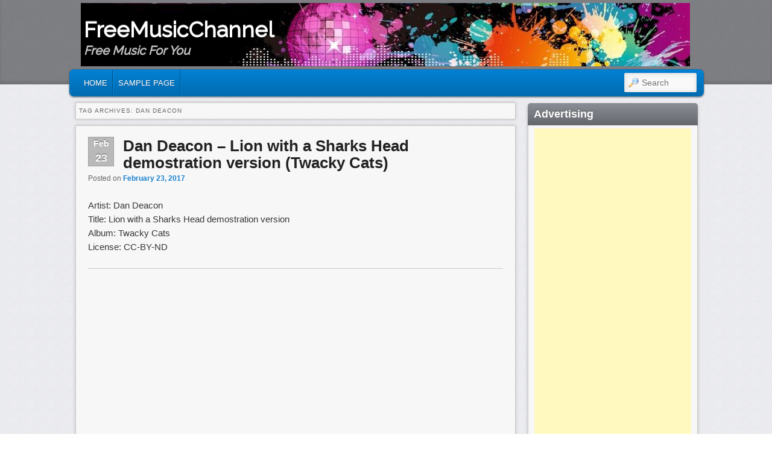

--- FILE ---
content_type: text/html; charset=UTF-8
request_url: http://www.freemusicchannel.de/tag/dan-deacon/
body_size: 8984
content:
<!DOCTYPE html>
<!--[if IE 6]> <html id="ie6" class="no-js" lang="en-US" prefix="og: http://ogp.me/ns#"> <![endif]-->
<!--[if IE 7]> <html id="ie7" class="no-js" lang="en-US" prefix="og: http://ogp.me/ns#"> <![endif]-->
<!--[if IE 8]> <html id="ie8" class="no-js" lang="en-US" prefix="og: http://ogp.me/ns#"> <![endif]-->
<!--[if !(IE 6) | !(IE 7) | !(IE 8)  ]><!-->
<html class="no-js" lang="en-US" prefix="og: http://ogp.me/ns#">
<!--<![endif]-->
<head>
<meta charset="UTF-8" />
<meta name="viewport" content="width=device-width, initial-scale=1.0">
<title>Dan Deacon Archives - FreeMusicChannelFreeMusicChannel </title>
<link rel="profile" href="http://gmpg.org/xfn/11" />
<link rel="stylesheet" type="text/css" media="all" href="http://www.freemusicchannel.de/wp-content/themes/admired.1.2.1/admired/style.css" />
<link rel="pingback" href="http://www.freemusicchannel.de/xmlrpc.php" />

<!-- This site is optimized with the Yoast SEO plugin v3.1 - https://yoast.com/wordpress/plugins/seo/ -->
<link rel="canonical" href="http://www.freemusicchannel.de/tag/dan-deacon/" />
<meta property="og:locale" content="en_US" />
<meta property="og:type" content="object" />
<meta property="og:title" content="Dan Deacon Archives - FreeMusicChannel" />
<meta property="og:url" content="http://www.freemusicchannel.de/tag/dan-deacon/" />
<meta property="og:site_name" content="FreeMusicChannel" />
<meta name="twitter:card" content="summary" />
<meta name="twitter:title" content="Dan Deacon Archives - FreeMusicChannel" />
<meta name="twitter:site" content="@FreeMusicCh" />
<!-- / Yoast SEO plugin. -->

<link rel="alternate" type="application/rss+xml" title="FreeMusicChannel &raquo; Feed" href="http://www.freemusicchannel.de/feed/" />
<link rel="alternate" type="application/rss+xml" title="FreeMusicChannel &raquo; Comments Feed" href="http://www.freemusicchannel.de/comments/feed/" />
<link rel="alternate" type="application/rss+xml" title="FreeMusicChannel &raquo; Dan Deacon Tag Feed" href="http://www.freemusicchannel.de/tag/dan-deacon/feed/" />
		<script type="text/javascript">
			window._wpemojiSettings = {"baseUrl":"https:\/\/s.w.org\/images\/core\/emoji\/72x72\/","ext":".png","source":{"concatemoji":"http:\/\/www.freemusicchannel.de\/wp-includes\/js\/wp-emoji-release.min.js?ver=4.4.34"}};
			!function(e,n,t){var a;function i(e){var t=n.createElement("canvas"),a=t.getContext&&t.getContext("2d"),i=String.fromCharCode;return!(!a||!a.fillText)&&(a.textBaseline="top",a.font="600 32px Arial","flag"===e?(a.fillText(i(55356,56806,55356,56826),0,0),3e3<t.toDataURL().length):"diversity"===e?(a.fillText(i(55356,57221),0,0),t=a.getImageData(16,16,1,1).data,a.fillText(i(55356,57221,55356,57343),0,0),(t=a.getImageData(16,16,1,1).data)[0],t[1],t[2],t[3],!0):("simple"===e?a.fillText(i(55357,56835),0,0):a.fillText(i(55356,57135),0,0),0!==a.getImageData(16,16,1,1).data[0]))}function o(e){var t=n.createElement("script");t.src=e,t.type="text/javascript",n.getElementsByTagName("head")[0].appendChild(t)}t.supports={simple:i("simple"),flag:i("flag"),unicode8:i("unicode8"),diversity:i("diversity")},t.DOMReady=!1,t.readyCallback=function(){t.DOMReady=!0},t.supports.simple&&t.supports.flag&&t.supports.unicode8&&t.supports.diversity||(a=function(){t.readyCallback()},n.addEventListener?(n.addEventListener("DOMContentLoaded",a,!1),e.addEventListener("load",a,!1)):(e.attachEvent("onload",a),n.attachEvent("onreadystatechange",function(){"complete"===n.readyState&&t.readyCallback()})),(a=t.source||{}).concatemoji?o(a.concatemoji):a.wpemoji&&a.twemoji&&(o(a.twemoji),o(a.wpemoji)))}(window,document,window._wpemojiSettings);
		</script>
		<style type="text/css">
img.wp-smiley,
img.emoji {
	display: inline !important;
	border: none !important;
	box-shadow: none !important;
	height: 1em !important;
	width: 1em !important;
	margin: 0 .07em !important;
	vertical-align: -0.1em !important;
	background: none !important;
	padding: 0 !important;
}
</style>
<link rel='stylesheet' id='wp-postratings-css'  href='http://www.freemusicchannel.de/wp-content/plugins/wp-postratings/css/postratings-css.css?ver=1.84' type='text/css' media='all' />
<link rel='stylesheet' id='jetpack_css-css'  href='http://www.freemusicchannel.de/wp-content/plugins/jetpack/css/jetpack.css?ver=3.9.10' type='text/css' media='all' />
<script type='text/javascript' src='http://www.freemusicchannel.de/wp-includes/js/jquery/jquery.js?ver=1.11.3'></script>
<script type='text/javascript' src='http://www.freemusicchannel.de/wp-includes/js/jquery/jquery-migrate.min.js?ver=1.2.1'></script>
<script type='text/javascript' src='http://www.freemusicchannel.de/wp-content/themes/admired.1.2.1/admired/js/modernizr-2.0.6.js?ver=2.0.6'></script>
<script type='text/javascript' src='http://www.freemusicchannel.de/wp-content/themes/admired.1.2.1/admired/js/superfish/hoverIntent.js?ver=4.4.34'></script>
<script type='text/javascript' src='http://www.freemusicchannel.de/wp-content/themes/admired.1.2.1/admired/js/superfish/superfish.js?ver=4.4.34'></script>
<link rel='https://api.w.org/' href='http://www.freemusicchannel.de/wp-json/' />
<link rel="EditURI" type="application/rsd+xml" title="RSD" href="http://www.freemusicchannel.de/xmlrpc.php?rsd" />
<link rel="wlwmanifest" type="application/wlwmanifest+xml" href="http://www.freemusicchannel.de/wp-includes/wlwmanifest.xml" /> 
<meta name="generator" content="WordPress 4.4.34" />

<link rel='dns-prefetch' href='//i0.wp.com'>
<link rel='dns-prefetch' href='//i1.wp.com'>
<link rel='dns-prefetch' href='//i2.wp.com'>
<style type='text/css'>img#wpstats{display:none}</style>	<link href='http://fonts.googleapis.com/css?family=Raleway' rel='stylesheet' type='text/css'>
		
<style type="text/css">
body, input, textarea, .page-title span, .pingback a.url { font-family: Arial, sans-serif;}
#site-title, #site-description { font-family: Raleway;}
#header-logo{ background: url(http://www.freemusicchannel.de/wp-content/uploads/2015-09-20-20_10_12-10687241_670298363088991_2519116304041839394_o.jpg-Windows-Bild-und-Faxanzeig.jpg) no-repeat;}
#nav-menu .menu-header,#nav-menu2 .menu-header, div.menu {font-weight: normal;}
.sf-menu a.sf-with-ul { padding-right: 2.25em;} 
#nav-menu2 a{ line-height: 33px;} 
#site-title a { color: #ffffff;}
</style><!-- end of style section -->

<script>
	jQuery(function(){jQuery('ul.sf-menu').superfish({animation: {opacity:'show',height:'show'}, speed: 300});});
	</script>

<!-- End of Theme options -->
		<style type="text/css">.recentcomments a{display:inline !important;padding:0 !important;margin:0 !important;}</style>
		</head>

<body class="archive tag tag-dan-deacon tag-813 two-column right-sidebar single-author">
	<div id="head-wrapper">
				<header id="branding" role="banner">
			<div id="header-group" class="clearfix">
				<div id="header-logo">
										<hgroup>
						<h1 id="site-title"><span><a href="http://www.freemusicchannel.de/" title="FreeMusicChannel" rel="home">FreeMusicChannel</a></span></h1>
						<h2 id="site-description">Free Music For You</h2>
					</hgroup>
									</div>
			</div>
		</header><!-- #branding -->
	</div><!-- #head-wrapper -->
<div id="page" class="hfeed">
		<div id="nav-bottom-menu">
		<div id="nav-bottom-wrap">
			<nav id="nav-menu2" role="navigation">
				<h3 class="assistive-text">Main menu</h3>
								<div class="skip-link"><a class="assistive-text" href="#content" title="Skip to primary content">Skip to primary content</a></div>
				<div class="skip-link"><a class="assistive-text" href="#secondary" title="Skip to secondary content">Skip to secondary content</a></div>
								<div class="menu"><ul class="sf-menu"><li ><a href="http://www.freemusicchannel.de/">Home</a></li><li class="page_item page-item-2"><a href="http://www.freemusicchannel.de/sample-page/">Sample Page</a></li></ul></div>
							<form method="get" id="searchform" action="http://www.freemusicchannel.de/">
		<label for="s" class="assistive-text">Search</label>
		<input type="text" class="field" name="s" id="s" placeholder="Search" />
		<input type="submit" class="submit" name="submit" id="searchsubmit" value="Search" />
	</form>
			</nav><!-- #nav-menu2 -->
		</div>
	</div>	<div id="main">
		<section id="primary">
			<div id="content" role="main">

			
				<header class="page-header">
					<h1 class="page-title">Tag Archives: <span>Dan Deacon</span></h1>

									</header>

				
								
					
	<article id="post-2187" class="post-2187 post type-post status-publish format-standard has-post-thumbnail hentry category-electronic tag-dan-deacon tag-electronic tag-lion-with-a-sharks-head-demostration-version tag-twacky-cats">
		<header class="entry-header">
							<div class="calendar">
					<span class="month">Feb</span>
					<span class="day">23</span>
				</div><!-- calendar -->			<h1 class="entry-title"><a href="http://www.freemusicchannel.de/2017/02/23/dan-deacon-lion-sharks-head-demostration-version-twacky-cats/" title="Permalink to Dan Deacon &#8211; Lion with a Sharks Head demostration version (Twacky Cats)" rel="bookmark">Dan Deacon &#8211; Lion with a Sharks Head demostration version (Twacky Cats)</a></h1>
			
						<div class="entry-meta">
				<span class="sep">Posted on </span><a href="http://www.freemusicchannel.de/2017/02/23/dan-deacon-lion-sharks-head-demostration-version-twacky-cats/" title="1:38 pm" rel="bookmark"><time class="entry-date" datetime="2017-02-23T13:38:38+00:00" pubdate>February 23, 2017</time></a><span class="by-author"> <span class="sep"> by </span> <span class="author vcard"><a class="url fn n" href="http://www.freemusicchannel.de/author/ahmedjisun/" title="View all posts by Ahmed Jisun Hossain" rel="author">Ahmed Jisun Hossain</a></span></span>			</div><!-- .entry-meta -->
			
		</header><!-- .entry-header -->

				<div class="entry-content">
			<p>Artist: Dan Deacon<br />
Title: Lion with a Sharks Head demostration version<br />
Album: Twacky Cats<br />
License: CC-BY-ND</p>
<hr />
<p><span class="embed-youtube" style="text-align:center; display: block;"><iframe class='youtube-player' type='text/html' width='688' height='417' src='http://www.youtube.com/embed/hjzRB5fHueY?version=3&#038;rel=1&#038;fs=1&#038;autohide=2&#038;showsearch=0&#038;showinfo=1&#038;iv_load_policy=1&#038;wmode=transparent' allowfullscreen='true' style='border:0;'></iframe></span></p>
<p style="text-align: center;"><a href="http://convert2mp3.net/share.php?url=https://www.youtube.com/watch?v=hjzRB5fHueY" target="_blank">Download this song as mp3 audio file or mp4 video file</a></p>
<p style="text-align: center;"><span id="post-ratings-2187" class="post-ratings" data-nonce="19671a8fdd"><img id="rating_2187_1" src="http://i1.wp.com/www.freemusicchannel.de/wp-content/plugins/wp-postratings/images/stars/rating_on.gif?w=688" alt="1 Star" title="1 Star" onmouseover="current_rating(2187, 1, '1 Star');" onmouseout="ratings_off(5, 0, 0);" onclick="rate_post();" onkeypress="rate_post();" style="cursor: pointer; border: 0px;" data-recalc-dims="1" /><img id="rating_2187_2" src="http://i1.wp.com/www.freemusicchannel.de/wp-content/plugins/wp-postratings/images/stars/rating_on.gif?w=688" alt="2 Stars" title="2 Stars" onmouseover="current_rating(2187, 2, '2 Stars');" onmouseout="ratings_off(5, 0, 0);" onclick="rate_post();" onkeypress="rate_post();" style="cursor: pointer; border: 0px;" data-recalc-dims="1" /><img id="rating_2187_3" src="http://i1.wp.com/www.freemusicchannel.de/wp-content/plugins/wp-postratings/images/stars/rating_on.gif?w=688" alt="3 Stars" title="3 Stars" onmouseover="current_rating(2187, 3, '3 Stars');" onmouseout="ratings_off(5, 0, 0);" onclick="rate_post();" onkeypress="rate_post();" style="cursor: pointer; border: 0px;" data-recalc-dims="1" /><img id="rating_2187_4" src="http://i1.wp.com/www.freemusicchannel.de/wp-content/plugins/wp-postratings/images/stars/rating_on.gif?w=688" alt="4 Stars" title="4 Stars" onmouseover="current_rating(2187, 4, '4 Stars');" onmouseout="ratings_off(5, 0, 0);" onclick="rate_post();" onkeypress="rate_post();" style="cursor: pointer; border: 0px;" data-recalc-dims="1" /><img id="rating_2187_5" src="http://i1.wp.com/www.freemusicchannel.de/wp-content/plugins/wp-postratings/images/stars/rating_on.gif?w=688" alt="5 Stars" title="5 Stars" onmouseover="current_rating(2187, 5, '5 Stars');" onmouseout="ratings_off(5, 0, 0);" onclick="rate_post();" onkeypress="rate_post();" style="cursor: pointer; border: 0px;" data-recalc-dims="1" /> (<strong>1</strong> votes, average: <strong>5.00</strong> out of 5)<br /><span class="post-ratings-text" id="ratings_2187_text"></span></span><span id="post-ratings-2187-loading" class="post-ratings-loading">
            <img src="http://i0.wp.com/www.freemusicchannel.de/wp-content/plugins/wp-postratings/images/loading.gif?resize=16%2C16" class="post-ratings-image" data-recalc-dims="1" />Loading...</span></p>
<!--Ad Injection:bottom--><script async src="//pagead2.googlesyndication.com/pagead/js/adsbygoogle.js"></script>
<!-- FreeMusic -->
<ins class="adsbygoogle"
     style="display:block"
     data-ad-client="ca-pub-1391895618211441"
     data-ad-slot="5112318010"
     data-ad-format="auto"></ins>
<script>
(adsbygoogle = window.adsbygoogle || []).push({});
</script>					</div><!-- .entry-content -->
				<div style="clear:both;"></div>
		<footer class="entry-meta" style="clear:both;">
												<span class="cat-links">
				<span class="entry-utility-prep entry-utility-prep-cat-links">Posted in</span> <a href="http://www.freemusicchannel.de/category/electronic/" rel="category tag">Electronic</a>			</span>
									<span class="sep"> | </span>
							<span class="tag-links">
				<span class="entry-utility-prep entry-utility-prep-tag-links">Tagged</span> <a href="http://www.freemusicchannel.de/tag/dan-deacon/" rel="tag">Dan Deacon</a>, <a href="http://www.freemusicchannel.de/tag/electronic/" rel="tag">Electronic</a>, <a href="http://www.freemusicchannel.de/tag/lion-with-a-sharks-head-demostration-version/" rel="tag">Lion with a Sharks Head demostration version</a>, <a href="http://www.freemusicchannel.de/tag/twacky-cats/" rel="tag">Twacky Cats</a>			</span>
						
									<span class="sep"> | </span>
						<span class="comments-link"><a href="http://www.freemusicchannel.de/2017/02/23/dan-deacon-lion-sharks-head-demostration-version-twacky-cats/#respond"><span class="leave-reply">Leave a reply</span></a></span>
			
					</footer><!-- #entry-meta -->
	</article><!-- #post-2187 -->

				
					
	<article id="post-2183" class="post-2183 post type-post status-publish format-standard has-post-thumbnail hentry category-electronic tag-arms-saloon tag-dan-deacon tag-electronic tag-twacky-cats">
		<header class="entry-header">
							<div class="calendar">
					<span class="month">Feb</span>
					<span class="day">23</span>
				</div><!-- calendar -->			<h1 class="entry-title"><a href="http://www.freemusicchannel.de/2017/02/23/dan-deacon-arms-saloon-twacky-cats/" title="Permalink to Dan Deacon &#8211; Arms Saloon (Twacky Cats)" rel="bookmark">Dan Deacon &#8211; Arms Saloon (Twacky Cats)</a></h1>
			
						<div class="entry-meta">
				<span class="sep">Posted on </span><a href="http://www.freemusicchannel.de/2017/02/23/dan-deacon-arms-saloon-twacky-cats/" title="1:23 pm" rel="bookmark"><time class="entry-date" datetime="2017-02-23T13:23:13+00:00" pubdate>February 23, 2017</time></a><span class="by-author"> <span class="sep"> by </span> <span class="author vcard"><a class="url fn n" href="http://www.freemusicchannel.de/author/ahmedjisun/" title="View all posts by Ahmed Jisun Hossain" rel="author">Ahmed Jisun Hossain</a></span></span>			</div><!-- .entry-meta -->
			
		</header><!-- .entry-header -->

				<div class="entry-content">
			<p>Artist: Dan Deacon<br />
Title: Arms Saloon<br />
Album: Twacky Cats<br />
License: CC-BY-ND</p>
<hr />
<p><span class="embed-youtube" style="text-align:center; display: block;"><iframe class='youtube-player' type='text/html' width='688' height='417' src='http://www.youtube.com/embed/Aw0BV3uy-lw?version=3&#038;rel=1&#038;fs=1&#038;autohide=2&#038;showsearch=0&#038;showinfo=1&#038;iv_load_policy=1&#038;wmode=transparent' allowfullscreen='true' style='border:0;'></iframe></span></p>
<p style="text-align: center;"><a href="http://convert2mp3.net/share.php?url=https://www.youtube.com/watch?v=Aw0BV3uy-lw" target="_blank">Download this song as mp3 audio file or mp4 video file</a></p>
<p style="text-align: center;"><span id="post-ratings-2183" class="post-ratings" data-nonce="6b57c00bfe"><img id="rating_2183_1" src="http://i1.wp.com/www.freemusicchannel.de/wp-content/plugins/wp-postratings/images/stars/rating_on.gif?w=688" alt="1 Star" title="1 Star" onmouseover="current_rating(2183, 1, '1 Star');" onmouseout="ratings_off(5, 0, 0);" onclick="rate_post();" onkeypress="rate_post();" style="cursor: pointer; border: 0px;" data-recalc-dims="1" /><img id="rating_2183_2" src="http://i1.wp.com/www.freemusicchannel.de/wp-content/plugins/wp-postratings/images/stars/rating_on.gif?w=688" alt="2 Stars" title="2 Stars" onmouseover="current_rating(2183, 2, '2 Stars');" onmouseout="ratings_off(5, 0, 0);" onclick="rate_post();" onkeypress="rate_post();" style="cursor: pointer; border: 0px;" data-recalc-dims="1" /><img id="rating_2183_3" src="http://i1.wp.com/www.freemusicchannel.de/wp-content/plugins/wp-postratings/images/stars/rating_on.gif?w=688" alt="3 Stars" title="3 Stars" onmouseover="current_rating(2183, 3, '3 Stars');" onmouseout="ratings_off(5, 0, 0);" onclick="rate_post();" onkeypress="rate_post();" style="cursor: pointer; border: 0px;" data-recalc-dims="1" /><img id="rating_2183_4" src="http://i1.wp.com/www.freemusicchannel.de/wp-content/plugins/wp-postratings/images/stars/rating_on.gif?w=688" alt="4 Stars" title="4 Stars" onmouseover="current_rating(2183, 4, '4 Stars');" onmouseout="ratings_off(5, 0, 0);" onclick="rate_post();" onkeypress="rate_post();" style="cursor: pointer; border: 0px;" data-recalc-dims="1" /><img id="rating_2183_5" src="http://i1.wp.com/www.freemusicchannel.de/wp-content/plugins/wp-postratings/images/stars/rating_on.gif?w=688" alt="5 Stars" title="5 Stars" onmouseover="current_rating(2183, 5, '5 Stars');" onmouseout="ratings_off(5, 0, 0);" onclick="rate_post();" onkeypress="rate_post();" style="cursor: pointer; border: 0px;" data-recalc-dims="1" /> (<strong>1</strong> votes, average: <strong>5.00</strong> out of 5)<br /><span class="post-ratings-text" id="ratings_2183_text"></span></span><span id="post-ratings-2183-loading" class="post-ratings-loading">
            <img src="http://i0.wp.com/www.freemusicchannel.de/wp-content/plugins/wp-postratings/images/loading.gif?resize=16%2C16" class="post-ratings-image" data-recalc-dims="1" />Loading...</span></p>
					</div><!-- .entry-content -->
				<div style="clear:both;"></div>
		<footer class="entry-meta" style="clear:both;">
												<span class="cat-links">
				<span class="entry-utility-prep entry-utility-prep-cat-links">Posted in</span> <a href="http://www.freemusicchannel.de/category/electronic/" rel="category tag">Electronic</a>			</span>
									<span class="sep"> | </span>
							<span class="tag-links">
				<span class="entry-utility-prep entry-utility-prep-tag-links">Tagged</span> <a href="http://www.freemusicchannel.de/tag/arms-saloon/" rel="tag">Arms Saloon</a>, <a href="http://www.freemusicchannel.de/tag/dan-deacon/" rel="tag">Dan Deacon</a>, <a href="http://www.freemusicchannel.de/tag/electronic/" rel="tag">Electronic</a>, <a href="http://www.freemusicchannel.de/tag/twacky-cats/" rel="tag">Twacky Cats</a>			</span>
						
									<span class="sep"> | </span>
						<span class="comments-link"><a href="http://www.freemusicchannel.de/2017/02/23/dan-deacon-arms-saloon-twacky-cats/#respond"><span class="leave-reply">Leave a reply</span></a></span>
			
					</footer><!-- #entry-meta -->
	</article><!-- #post-2183 -->

				
					
	<article id="post-2180" class="post-2180 post type-post status-publish format-standard has-post-thumbnail hentry category-electronic tag-dan-deacon tag-electronic tag-ohio-demostration-version tag-twacky-cats">
		<header class="entry-header">
							<div class="calendar">
					<span class="month">Feb</span>
					<span class="day">22</span>
				</div><!-- calendar -->			<h1 class="entry-title"><a href="http://www.freemusicchannel.de/2017/02/22/dan-deacon-ohio-demostration-version-twacky-cats/" title="Permalink to Dan Deacon &#8211; Ohio demostration version (Twacky Cats)" rel="bookmark">Dan Deacon &#8211; Ohio demostration version (Twacky Cats)</a></h1>
			
						<div class="entry-meta">
				<span class="sep">Posted on </span><a href="http://www.freemusicchannel.de/2017/02/22/dan-deacon-ohio-demostration-version-twacky-cats/" title="6:49 pm" rel="bookmark"><time class="entry-date" datetime="2017-02-22T18:49:32+00:00" pubdate>February 22, 2017</time></a><span class="by-author"> <span class="sep"> by </span> <span class="author vcard"><a class="url fn n" href="http://www.freemusicchannel.de/author/ahmedjisun/" title="View all posts by Ahmed Jisun Hossain" rel="author">Ahmed Jisun Hossain</a></span></span>			</div><!-- .entry-meta -->
			
		</header><!-- .entry-header -->

				<div class="entry-content">
			<p>Artist: Dan Deacon<br />
Title: Ohio demostration version<br />
Album: Twacky Cats<br />
License: CC-BY-ND</p>
<hr />
<p><span class="embed-youtube" style="text-align:center; display: block;"><iframe class='youtube-player' type='text/html' width='688' height='417' src='http://www.youtube.com/embed/QJ6vlct7EIA?version=3&#038;rel=1&#038;fs=1&#038;autohide=2&#038;showsearch=0&#038;showinfo=1&#038;iv_load_policy=1&#038;wmode=transparent' allowfullscreen='true' style='border:0;'></iframe></span></p>
<p style="text-align: center;"><a href="http://convert2mp3.net/share.php?url=https://www.youtube.com/watch?v=QJ6vlct7EIA" target="_blank">Download this song as mp3 audio file or mp4 video file</a></p>
<p style="text-align: center;"><span id="post-ratings-2180" class="post-ratings" data-nonce="83504ed038"><img id="rating_2180_1" src="http://i1.wp.com/www.freemusicchannel.de/wp-content/plugins/wp-postratings/images/stars/rating_on.gif?w=688" alt="1 Star" title="1 Star" onmouseover="current_rating(2180, 1, '1 Star');" onmouseout="ratings_off(5, 0, 0);" onclick="rate_post();" onkeypress="rate_post();" style="cursor: pointer; border: 0px;" data-recalc-dims="1" /><img id="rating_2180_2" src="http://i1.wp.com/www.freemusicchannel.de/wp-content/plugins/wp-postratings/images/stars/rating_on.gif?w=688" alt="2 Stars" title="2 Stars" onmouseover="current_rating(2180, 2, '2 Stars');" onmouseout="ratings_off(5, 0, 0);" onclick="rate_post();" onkeypress="rate_post();" style="cursor: pointer; border: 0px;" data-recalc-dims="1" /><img id="rating_2180_3" src="http://i1.wp.com/www.freemusicchannel.de/wp-content/plugins/wp-postratings/images/stars/rating_on.gif?w=688" alt="3 Stars" title="3 Stars" onmouseover="current_rating(2180, 3, '3 Stars');" onmouseout="ratings_off(5, 0, 0);" onclick="rate_post();" onkeypress="rate_post();" style="cursor: pointer; border: 0px;" data-recalc-dims="1" /><img id="rating_2180_4" src="http://i1.wp.com/www.freemusicchannel.de/wp-content/plugins/wp-postratings/images/stars/rating_on.gif?w=688" alt="4 Stars" title="4 Stars" onmouseover="current_rating(2180, 4, '4 Stars');" onmouseout="ratings_off(5, 0, 0);" onclick="rate_post();" onkeypress="rate_post();" style="cursor: pointer; border: 0px;" data-recalc-dims="1" /><img id="rating_2180_5" src="http://i1.wp.com/www.freemusicchannel.de/wp-content/plugins/wp-postratings/images/stars/rating_on.gif?w=688" alt="5 Stars" title="5 Stars" onmouseover="current_rating(2180, 5, '5 Stars');" onmouseout="ratings_off(5, 0, 0);" onclick="rate_post();" onkeypress="rate_post();" style="cursor: pointer; border: 0px;" data-recalc-dims="1" /> (<strong>1</strong> votes, average: <strong>5.00</strong> out of 5)<br /><span class="post-ratings-text" id="ratings_2180_text"></span></span><span id="post-ratings-2180-loading" class="post-ratings-loading">
            <img src="http://i0.wp.com/www.freemusicchannel.de/wp-content/plugins/wp-postratings/images/loading.gif?resize=16%2C16" class="post-ratings-image" data-recalc-dims="1" />Loading...</span></p>
					</div><!-- .entry-content -->
				<div style="clear:both;"></div>
		<footer class="entry-meta" style="clear:both;">
												<span class="cat-links">
				<span class="entry-utility-prep entry-utility-prep-cat-links">Posted in</span> <a href="http://www.freemusicchannel.de/category/electronic/" rel="category tag">Electronic</a>			</span>
									<span class="sep"> | </span>
							<span class="tag-links">
				<span class="entry-utility-prep entry-utility-prep-tag-links">Tagged</span> <a href="http://www.freemusicchannel.de/tag/dan-deacon/" rel="tag">Dan Deacon</a>, <a href="http://www.freemusicchannel.de/tag/electronic/" rel="tag">Electronic</a>, <a href="http://www.freemusicchannel.de/tag/ohio-demostration-version/" rel="tag">Ohio demostration version</a>, <a href="http://www.freemusicchannel.de/tag/twacky-cats/" rel="tag">Twacky Cats</a>			</span>
						
									<span class="sep"> | </span>
						<span class="comments-link"><a href="http://www.freemusicchannel.de/2017/02/22/dan-deacon-ohio-demostration-version-twacky-cats/#respond"><span class="leave-reply">Leave a reply</span></a></span>
			
					</footer><!-- #entry-meta -->
	</article><!-- #post-2180 -->

				
					
	<article id="post-2177" class="post-2177 post type-post status-publish format-standard has-post-thumbnail hentry category-electronic tag-dan-deacon tag-electronic tag-twacky-cats tag-when-i-was-taller">
		<header class="entry-header">
							<div class="calendar">
					<span class="month">Feb</span>
					<span class="day">22</span>
				</div><!-- calendar -->			<h1 class="entry-title"><a href="http://www.freemusicchannel.de/2017/02/22/dan-deacon-taller-twacky-cats/" title="Permalink to Dan Deacon &#8211; When I Was Taller (Twacky Cats)" rel="bookmark">Dan Deacon &#8211; When I Was Taller (Twacky Cats)</a></h1>
			
						<div class="entry-meta">
				<span class="sep">Posted on </span><a href="http://www.freemusicchannel.de/2017/02/22/dan-deacon-taller-twacky-cats/" title="6:25 pm" rel="bookmark"><time class="entry-date" datetime="2017-02-22T18:25:37+00:00" pubdate>February 22, 2017</time></a><span class="by-author"> <span class="sep"> by </span> <span class="author vcard"><a class="url fn n" href="http://www.freemusicchannel.de/author/ahmedjisun/" title="View all posts by Ahmed Jisun Hossain" rel="author">Ahmed Jisun Hossain</a></span></span>			</div><!-- .entry-meta -->
			
		</header><!-- .entry-header -->

				<div class="entry-content">
			<p>Artist: Dan Deacon<br />
Title: When I Was Taller<br />
Album: Twacky Cats<br />
License: CC-BY-ND</p>
<hr />
<p><span class="embed-youtube" style="text-align:center; display: block;"><iframe class='youtube-player' type='text/html' width='688' height='417' src='http://www.youtube.com/embed/S3nWPSma8Ro?version=3&#038;rel=1&#038;fs=1&#038;autohide=2&#038;showsearch=0&#038;showinfo=1&#038;iv_load_policy=1&#038;wmode=transparent' allowfullscreen='true' style='border:0;'></iframe></span></p>
<p style="text-align: center;"><a href="http://convert2mp3.net/share.php?url=https://www.youtube.com/watch?v=S3nWPSma8Ro" target="_blank">Download this song as mp3 audio file or mp4 video file</a></p>
<p style="text-align: center;"><span id="post-ratings-2177" class="post-ratings" data-nonce="8c3e53327d"><img id="rating_2177_1" src="http://i1.wp.com/www.freemusicchannel.de/wp-content/plugins/wp-postratings/images/stars/rating_on.gif?w=688" alt="1 Star" title="1 Star" onmouseover="current_rating(2177, 1, '1 Star');" onmouseout="ratings_off(5, 0, 0);" onclick="rate_post();" onkeypress="rate_post();" style="cursor: pointer; border: 0px;" data-recalc-dims="1" /><img id="rating_2177_2" src="http://i1.wp.com/www.freemusicchannel.de/wp-content/plugins/wp-postratings/images/stars/rating_on.gif?w=688" alt="2 Stars" title="2 Stars" onmouseover="current_rating(2177, 2, '2 Stars');" onmouseout="ratings_off(5, 0, 0);" onclick="rate_post();" onkeypress="rate_post();" style="cursor: pointer; border: 0px;" data-recalc-dims="1" /><img id="rating_2177_3" src="http://i1.wp.com/www.freemusicchannel.de/wp-content/plugins/wp-postratings/images/stars/rating_on.gif?w=688" alt="3 Stars" title="3 Stars" onmouseover="current_rating(2177, 3, '3 Stars');" onmouseout="ratings_off(5, 0, 0);" onclick="rate_post();" onkeypress="rate_post();" style="cursor: pointer; border: 0px;" data-recalc-dims="1" /><img id="rating_2177_4" src="http://i1.wp.com/www.freemusicchannel.de/wp-content/plugins/wp-postratings/images/stars/rating_on.gif?w=688" alt="4 Stars" title="4 Stars" onmouseover="current_rating(2177, 4, '4 Stars');" onmouseout="ratings_off(5, 0, 0);" onclick="rate_post();" onkeypress="rate_post();" style="cursor: pointer; border: 0px;" data-recalc-dims="1" /><img id="rating_2177_5" src="http://i1.wp.com/www.freemusicchannel.de/wp-content/plugins/wp-postratings/images/stars/rating_on.gif?w=688" alt="5 Stars" title="5 Stars" onmouseover="current_rating(2177, 5, '5 Stars');" onmouseout="ratings_off(5, 0, 0);" onclick="rate_post();" onkeypress="rate_post();" style="cursor: pointer; border: 0px;" data-recalc-dims="1" /> (<strong>1</strong> votes, average: <strong>5.00</strong> out of 5)<br /><span class="post-ratings-text" id="ratings_2177_text"></span></span><span id="post-ratings-2177-loading" class="post-ratings-loading">
            <img src="http://i0.wp.com/www.freemusicchannel.de/wp-content/plugins/wp-postratings/images/loading.gif?resize=16%2C16" class="post-ratings-image" data-recalc-dims="1" />Loading...</span></p>
					</div><!-- .entry-content -->
				<div style="clear:both;"></div>
		<footer class="entry-meta" style="clear:both;">
												<span class="cat-links">
				<span class="entry-utility-prep entry-utility-prep-cat-links">Posted in</span> <a href="http://www.freemusicchannel.de/category/electronic/" rel="category tag">Electronic</a>			</span>
									<span class="sep"> | </span>
							<span class="tag-links">
				<span class="entry-utility-prep entry-utility-prep-tag-links">Tagged</span> <a href="http://www.freemusicchannel.de/tag/dan-deacon/" rel="tag">Dan Deacon</a>, <a href="http://www.freemusicchannel.de/tag/electronic/" rel="tag">Electronic</a>, <a href="http://www.freemusicchannel.de/tag/twacky-cats/" rel="tag">Twacky Cats</a>, <a href="http://www.freemusicchannel.de/tag/when-i-was-taller/" rel="tag">When I Was Taller</a>			</span>
						
									<span class="sep"> | </span>
						<span class="comments-link"><a href="http://www.freemusicchannel.de/2017/02/22/dan-deacon-taller-twacky-cats/#respond"><span class="leave-reply">Leave a reply</span></a></span>
			
					</footer><!-- #entry-meta -->
	</article><!-- #post-2177 -->

				
					
	<article id="post-2172" class="post-2172 post type-post status-publish format-standard has-post-thumbnail hentry category-electronic tag-connor-kizer-with-bead-jewelery tag-dan-deacon tag-electronic tag-twacky-cats">
		<header class="entry-header">
							<div class="calendar">
					<span class="month">Feb</span>
					<span class="day">22</span>
				</div><!-- calendar -->			<h1 class="entry-title"><a href="http://www.freemusicchannel.de/2017/02/22/dan-deacon-connor-kizer-bead-jewelery-twacky-cats/" title="Permalink to Dan Deacon &#8211; Connor Kizer with Bead Jewelery (Twacky Cats)" rel="bookmark">Dan Deacon &#8211; Connor Kizer with Bead Jewelery (Twacky Cats)</a></h1>
			
						<div class="entry-meta">
				<span class="sep">Posted on </span><a href="http://www.freemusicchannel.de/2017/02/22/dan-deacon-connor-kizer-bead-jewelery-twacky-cats/" title="5:51 pm" rel="bookmark"><time class="entry-date" datetime="2017-02-22T17:51:03+00:00" pubdate>February 22, 2017</time></a><span class="by-author"> <span class="sep"> by </span> <span class="author vcard"><a class="url fn n" href="http://www.freemusicchannel.de/author/ahmedjisun/" title="View all posts by Ahmed Jisun Hossain" rel="author">Ahmed Jisun Hossain</a></span></span>			</div><!-- .entry-meta -->
			
		</header><!-- .entry-header -->

				<div class="entry-content">
			<p>Artist: Dan Deacon<br />
Title: Connor Kizer with Bead Jewelery<br />
Album: Twacky Cats<br />
License: CC-BY-ND</p>
<hr />
<p><span class="embed-youtube" style="text-align:center; display: block;"><iframe class='youtube-player' type='text/html' width='688' height='417' src='http://www.youtube.com/embed/thXBf2ATpZw?version=3&#038;rel=1&#038;fs=1&#038;autohide=2&#038;showsearch=0&#038;showinfo=1&#038;iv_load_policy=1&#038;wmode=transparent' allowfullscreen='true' style='border:0;'></iframe></span></p>
<p style="text-align: center;"><a href="http://convert2mp3.net/share.php?url=https://www.youtube.com/watch?v=thXBf2ATpZw" target="_blank">Download this song as mp3 audio file or mp4 video file</a></p>
<p style="text-align: center;"><span id="post-ratings-2172" class="post-ratings" data-nonce="bb95fad0c1"><img id="rating_2172_1" src="http://i1.wp.com/www.freemusicchannel.de/wp-content/plugins/wp-postratings/images/stars/rating_on.gif?w=688" alt="1 Star" title="1 Star" onmouseover="current_rating(2172, 1, '1 Star');" onmouseout="ratings_off(5, 0, 0);" onclick="rate_post();" onkeypress="rate_post();" style="cursor: pointer; border: 0px;" data-recalc-dims="1" /><img id="rating_2172_2" src="http://i1.wp.com/www.freemusicchannel.de/wp-content/plugins/wp-postratings/images/stars/rating_on.gif?w=688" alt="2 Stars" title="2 Stars" onmouseover="current_rating(2172, 2, '2 Stars');" onmouseout="ratings_off(5, 0, 0);" onclick="rate_post();" onkeypress="rate_post();" style="cursor: pointer; border: 0px;" data-recalc-dims="1" /><img id="rating_2172_3" src="http://i1.wp.com/www.freemusicchannel.de/wp-content/plugins/wp-postratings/images/stars/rating_on.gif?w=688" alt="3 Stars" title="3 Stars" onmouseover="current_rating(2172, 3, '3 Stars');" onmouseout="ratings_off(5, 0, 0);" onclick="rate_post();" onkeypress="rate_post();" style="cursor: pointer; border: 0px;" data-recalc-dims="1" /><img id="rating_2172_4" src="http://i1.wp.com/www.freemusicchannel.de/wp-content/plugins/wp-postratings/images/stars/rating_on.gif?w=688" alt="4 Stars" title="4 Stars" onmouseover="current_rating(2172, 4, '4 Stars');" onmouseout="ratings_off(5, 0, 0);" onclick="rate_post();" onkeypress="rate_post();" style="cursor: pointer; border: 0px;" data-recalc-dims="1" /><img id="rating_2172_5" src="http://i1.wp.com/www.freemusicchannel.de/wp-content/plugins/wp-postratings/images/stars/rating_on.gif?w=688" alt="5 Stars" title="5 Stars" onmouseover="current_rating(2172, 5, '5 Stars');" onmouseout="ratings_off(5, 0, 0);" onclick="rate_post();" onkeypress="rate_post();" style="cursor: pointer; border: 0px;" data-recalc-dims="1" /> (<strong>1</strong> votes, average: <strong>5.00</strong> out of 5)<br /><span class="post-ratings-text" id="ratings_2172_text"></span></span><span id="post-ratings-2172-loading" class="post-ratings-loading">
            <img src="http://i0.wp.com/www.freemusicchannel.de/wp-content/plugins/wp-postratings/images/loading.gif?resize=16%2C16" class="post-ratings-image" data-recalc-dims="1" />Loading...</span></p>
					</div><!-- .entry-content -->
				<div style="clear:both;"></div>
		<footer class="entry-meta" style="clear:both;">
												<span class="cat-links">
				<span class="entry-utility-prep entry-utility-prep-cat-links">Posted in</span> <a href="http://www.freemusicchannel.de/category/electronic/" rel="category tag">Electronic</a>			</span>
									<span class="sep"> | </span>
							<span class="tag-links">
				<span class="entry-utility-prep entry-utility-prep-tag-links">Tagged</span> <a href="http://www.freemusicchannel.de/tag/connor-kizer-with-bead-jewelery/" rel="tag">Connor Kizer with Bead Jewelery</a>, <a href="http://www.freemusicchannel.de/tag/dan-deacon/" rel="tag">Dan Deacon</a>, <a href="http://www.freemusicchannel.de/tag/electronic/" rel="tag">Electronic</a>, <a href="http://www.freemusicchannel.de/tag/twacky-cats/" rel="tag">Twacky Cats</a>			</span>
						
									<span class="sep"> | </span>
						<span class="comments-link"><a href="http://www.freemusicchannel.de/2017/02/22/dan-deacon-connor-kizer-bead-jewelery-twacky-cats/#respond"><span class="leave-reply">Leave a reply</span></a></span>
			
					</footer><!-- #entry-meta -->
	</article><!-- #post-2172 -->

				
				
			
			</div><!-- #content -->
		</section><!-- #primary -->

		<div id="secondary" class="widget-area" role="complementary">
			<aside id="adinj-2" class="widget adinjwidget"><h3 class="widget-title">Advertising</h3><!--Ad Injection:widget_2--><script async src="//pagead2.googlesyndication.com/pagead/js/adsbygoogle.js"></script>
<!-- FreeMusic -->
<ins class="adsbygoogle"
     style="display:block"
     data-ad-client="ca-pub-1391895618211441"
     data-ad-slot="5112318010"
     data-ad-format="auto"></ins>
<script>
(adsbygoogle = window.adsbygoogle || []).push({});
</script></aside><aside id="categories-2" class="widget widget_categories"><h3 class="widget-title">Categories</h3>		<ul>
	<li class="cat-item cat-item-609"><a href="http://www.freemusicchannel.de/category/abstract-hip-hop/" >Abstract Hip-Hop</a>
</li>
	<li class="cat-item cat-item-320"><a href="http://www.freemusicchannel.de/category/alternative-hip-hop/" >Alternative Hip-Hop</a>
</li>
	<li class="cat-item cat-item-719"><a href="http://www.freemusicchannel.de/category/ambient/" >Ambient</a>
</li>
	<li class="cat-item cat-item-310"><a href="http://www.freemusicchannel.de/category/ambient-electronic/" >Ambient Electronic</a>
</li>
	<li class="cat-item cat-item-1547"><a href="http://www.freemusicchannel.de/category/americana/" >Americana</a>
</li>
	<li class="cat-item cat-item-3"><a href="http://www.freemusicchannel.de/category/avant-garde/" title="Here you will find all avant-garde music.">Avant-Garde</a>
</li>
	<li class="cat-item cat-item-1153"><a href="http://www.freemusicchannel.de/category/big-bandswing/" >Big Band/Swing</a>
</li>
	<li class="cat-item cat-item-1545"><a href="http://www.freemusicchannel.de/category/blues/" >Blues</a>
</li>
	<li class="cat-item cat-item-1429"><a href="http://www.freemusicchannel.de/category/breakbeat/" >Breakbeat</a>
</li>
	<li class="cat-item cat-item-159"><a href="http://www.freemusicchannel.de/category/breakcore-hard/" >Breakcore &#8211; Hard</a>
</li>
	<li class="cat-item cat-item-1548"><a href="http://www.freemusicchannel.de/category/celtic/" >Celtic</a>
</li>
	<li class="cat-item cat-item-1104"><a href="http://www.freemusicchannel.de/category/chill-out/" >Chill-out</a>
</li>
	<li class="cat-item cat-item-168"><a href="http://www.freemusicchannel.de/category/chip-music/" >Chip Music</a>
</li>
	<li class="cat-item cat-item-167"><a href="http://www.freemusicchannel.de/category/chiptune/" >Chiptune</a>
</li>
	<li class="cat-item cat-item-2119"><a href="http://www.freemusicchannel.de/category/classical/" >Classical</a>
</li>
	<li class="cat-item cat-item-989"><a href="http://www.freemusicchannel.de/category/contemporary-classical/" >Contemporary Classical</a>
</li>
	<li class="cat-item cat-item-2036"><a href="http://www.freemusicchannel.de/category/country/" >Country</a>
</li>
	<li class="cat-item cat-item-723"><a href="http://www.freemusicchannel.de/category/country-western/" >Country &amp; Western</a>
</li>
	<li class="cat-item cat-item-130"><a href="http://www.freemusicchannel.de/category/dance/" >Dance</a>
</li>
	<li class="cat-item cat-item-528"><a href="http://www.freemusicchannel.de/category/disco/" >Disco</a>
</li>
	<li class="cat-item cat-item-331"><a href="http://www.freemusicchannel.de/category/downtempo/" >Downtempo</a>
</li>
	<li class="cat-item cat-item-1822"><a href="http://www.freemusicchannel.de/category/drone/" >Drone</a>
</li>
	<li class="cat-item cat-item-1140"><a href="http://www.freemusicchannel.de/category/drum-bass/" >Drum &amp; Bass</a>
</li>
	<li class="cat-item cat-item-330"><a href="http://www.freemusicchannel.de/category/dubstep/" >Dubstep</a>
</li>
	<li class="cat-item cat-item-382"><a href="http://www.freemusicchannel.de/category/electro-punk/" >Electro-Punk</a>
</li>
	<li class="cat-item cat-item-238"><a href="http://www.freemusicchannel.de/category/electroacoustic/" >Electroacoustic</a>
</li>
	<li class="cat-item cat-item-2"><a href="http://www.freemusicchannel.de/category/electronic/" title="Here you will find all electronic music.">Electronic</a>
</li>
	<li class="cat-item cat-item-2229"><a href="http://www.freemusicchannel.de/category/europe/" >Europe</a>
</li>
	<li class="cat-item cat-item-117"><a href="http://www.freemusicchannel.de/category/experimental/" >Experimental</a>
</li>
	<li class="cat-item cat-item-383"><a href="http://www.freemusicchannel.de/category/experimental-pop/" >Experimental Pop</a>
</li>
	<li class="cat-item cat-item-1069"><a href="http://www.freemusicchannel.de/category/field-recordings/" >Field Recordings</a>
</li>
	<li class="cat-item cat-item-361"><a href="http://www.freemusicchannel.de/category/folk/" >Folk</a>
</li>
	<li class="cat-item cat-item-384"><a href="http://www.freemusicchannel.de/category/french/" >French</a>
</li>
	<li class="cat-item cat-item-498"><a href="http://www.freemusicchannel.de/category/funk/" >Funk</a>
</li>
	<li class="cat-item cat-item-5"><a href="http://www.freemusicchannel.de/category/glitch/" title="Here you will find all glitch music.">Glitch</a>
</li>
	<li class="cat-item cat-item-722"><a href="http://www.freemusicchannel.de/category/goth/" >Goth</a>
</li>
	<li class="cat-item cat-item-158"><a href="http://www.freemusicchannel.de/category/hardcore/" >Hardcore</a>
</li>
	<li class="cat-item cat-item-175"><a href="http://www.freemusicchannel.de/category/hip-hop/" >Hip-Hop</a>
</li>
	<li class="cat-item cat-item-146"><a href="http://www.freemusicchannel.de/category/hip-hop-beats/" >Hip-Hop Beats</a>
</li>
	<li class="cat-item cat-item-283"><a href="http://www.freemusicchannel.de/category/house/" >House</a>
</li>
	<li class="cat-item cat-item-510"><a href="http://www.freemusicchannel.de/category/idm/" >IDM</a>
</li>
	<li class="cat-item cat-item-465"><a href="http://www.freemusicchannel.de/category/indie-rock/" >Indie-Rock</a>
</li>
	<li class="cat-item cat-item-1039"><a href="http://www.freemusicchannel.de/category/instrumental/" >Instrumental</a>
</li>
	<li class="cat-item cat-item-2228"><a href="http://www.freemusicchannel.de/category/international/" >International</a>
</li>
	<li class="cat-item cat-item-332"><a href="http://www.freemusicchannel.de/category/jazz/" >Jazz</a>
</li>
	<li class="cat-item cat-item-4"><a href="http://www.freemusicchannel.de/category/lo-fi/" title="Here you will find all lo-fi music.">Lo-Fi</a>
</li>
	<li class="cat-item cat-item-654"><a href="http://www.freemusicchannel.de/category/lounge/" >Lounge</a>
</li>
	<li class="cat-item cat-item-334"><a href="http://www.freemusicchannel.de/category/metal/" >Metal</a>
</li>
	<li class="cat-item cat-item-215"><a href="http://www.freemusicchannel.de/category/minimal-electronic/" >Minimal Electronic</a>
</li>
	<li class="cat-item cat-item-978"><a href="http://www.freemusicchannel.de/category/minimalism/" >Minimalism</a>
</li>
	<li class="cat-item cat-item-1131"><a href="http://www.freemusicchannel.de/category/musique-concrete/" >Musique Concrete</a>
</li>
	<li class="cat-item cat-item-794"><a href="http://www.freemusicchannel.de/category/new-age/" >New Age</a>
</li>
	<li class="cat-item cat-item-214"><a href="http://www.freemusicchannel.de/category/noise/" >Noise</a>
</li>
	<li class="cat-item cat-item-319"><a href="http://www.freemusicchannel.de/category/noise-rock/" >Noise-Rock</a>
</li>
	<li class="cat-item cat-item-129"><a href="http://www.freemusicchannel.de/category/pop/" >Pop</a>
</li>
	<li class="cat-item cat-item-1790"><a href="http://www.freemusicchannel.de/category/post-rock/" >Post-Rock</a>
</li>
	<li class="cat-item cat-item-1559"><a href="http://www.freemusicchannel.de/category/power-pop/" >Power-Pop</a>
</li>
	<li class="cat-item cat-item-1546"><a href="http://www.freemusicchannel.de/category/psych-folk/" >Psych-Folk</a>
</li>
	<li class="cat-item cat-item-1098"><a href="http://www.freemusicchannel.de/category/punk/" >Punk</a>
</li>
	<li class="cat-item cat-item-549"><a href="http://www.freemusicchannel.de/category/rap/" >Rap</a>
</li>
	<li class="cat-item cat-item-548"><a href="http://www.freemusicchannel.de/category/reggae-dancehall/" >Reggae &#8211; Dancehall</a>
</li>
	<li class="cat-item cat-item-1178"><a href="http://www.freemusicchannel.de/category/reggae-dub/" >Reggae &#8211; Dub</a>
</li>
	<li class="cat-item cat-item-333"><a href="http://www.freemusicchannel.de/category/rock/" >Rock</a>
</li>
	<li class="cat-item cat-item-720"><a href="http://www.freemusicchannel.de/category/rockabilly/" >Rockabilly</a>
</li>
	<li class="cat-item cat-item-735"><a href="http://www.freemusicchannel.de/category/shoegaze/" >Shoegaze</a>
</li>
	<li class="cat-item cat-item-239"><a href="http://www.freemusicchannel.de/category/singer-songwriter/" >Singer-Songwriter</a>
</li>
	<li class="cat-item cat-item-174"><a href="http://www.freemusicchannel.de/category/soul-rnb/" >Soul-RnB</a>
</li>
	<li class="cat-item cat-item-1185"><a href="http://www.freemusicchannel.de/category/sound-art/" >Sound Art</a>
</li>
	<li class="cat-item cat-item-721"><a href="http://www.freemusicchannel.de/category/sound-collage/" >Sound Collage</a>
</li>
	<li class="cat-item cat-item-679"><a href="http://www.freemusicchannel.de/category/soundtrack/" >Soundtrack</a>
</li>
	<li class="cat-item cat-item-667"><a href="http://www.freemusicchannel.de/category/spanish/" >Spanish</a>
</li>
	<li class="cat-item cat-item-653"><a href="http://www.freemusicchannel.de/category/spoken/" >Spoken</a>
</li>
	<li class="cat-item cat-item-718"><a href="http://www.freemusicchannel.de/category/spoken-weird/" >Spoken Weird</a>
</li>
	<li class="cat-item cat-item-385"><a href="http://www.freemusicchannel.de/category/synth-pop/" >Synth Pop</a>
</li>
	<li class="cat-item cat-item-303"><a href="http://www.freemusicchannel.de/category/techno/" >Techno</a>
</li>
	<li class="cat-item cat-item-1227"><a href="http://www.freemusicchannel.de/category/thrash/" >Thrash</a>
</li>
	<li class="cat-item cat-item-194"><a href="http://www.freemusicchannel.de/category/trip-hop/" >Trip-Hop</a>
</li>
	<li class="cat-item cat-item-1"><a href="http://www.freemusicchannel.de/category/uncategorized/" >Uncategorized</a>
</li>
	<li class="cat-item cat-item-1746"><a href="http://www.freemusicchannel.de/category/unclassifiable/" >Unclassifiable</a>
</li>
		</ul>
</aside><aside id="search-2" class="widget widget_search">	<form method="get" id="searchform" action="http://www.freemusicchannel.de/">
		<label for="s" class="assistive-text">Search</label>
		<input type="text" class="field" name="s" id="s" placeholder="Search" />
		<input type="submit" class="submit" name="submit" id="searchsubmit" value="Search" />
	</form>
</aside>		<aside id="recent-posts-2" class="widget widget_recent_entries">		<h3 class="widget-title">Recent Posts</h3>		<ul>
					<li>
				<a href="http://www.freemusicchannel.de/2018/08/24/kevin-macleod-impact-intermezzo/">Kevin MacLeod &#8211; Impact intermezzo</a>
						</li>
					<li>
				<a href="http://www.freemusicchannel.de/2018/08/24/kevin-macleod-impact-prelude/">Kevin MacLeod &#8211; Impact Prelude</a>
						</li>
					<li>
				<a href="http://www.freemusicchannel.de/2018/08/23/kevin-macleod-unity/">Kevin MacLeod &#8211; Unity</a>
						</li>
					<li>
				<a href="http://www.freemusicchannel.de/2018/08/23/kevin-macleod-rollin-5-210-full/">Kevin MacLeod &#8211; Rollin at 5 &#8211; 210 &#8211; full</a>
						</li>
					<li>
				<a href="http://www.freemusicchannel.de/2018/08/23/kevin-macleod-ouroboros-full-mix/">Kevin MacLeod &#8211; Ouroboros &#8211; Full Mix</a>
						</li>
				</ul>
		</aside>		<aside id="recent-comments-2" class="widget widget_recent_comments"><h3 class="widget-title">Recent Comments</h3><ul id="recentcomments"><li class="recentcomments"><span class="comment-author-link"><a href='http://doanessay.com/' rel='external nofollow' class='url'>do an essay</a></span> on <a href="http://www.freemusicchannel.de/2017/11/09/jahzzar-echoes/#comment-951">Jahzzar &#8211; Echoes</a></li></ul></aside><aside id="archives-2" class="widget widget_archive"><h3 class="widget-title">Archives</h3>		<ul>
			<li><a href='http://www.freemusicchannel.de/2018/08/'>August 2018</a></li>
	<li><a href='http://www.freemusicchannel.de/2018/07/'>July 2018</a></li>
	<li><a href='http://www.freemusicchannel.de/2018/06/'>June 2018</a></li>
	<li><a href='http://www.freemusicchannel.de/2018/05/'>May 2018</a></li>
	<li><a href='http://www.freemusicchannel.de/2018/04/'>April 2018</a></li>
	<li><a href='http://www.freemusicchannel.de/2018/03/'>March 2018</a></li>
	<li><a href='http://www.freemusicchannel.de/2018/02/'>February 2018</a></li>
	<li><a href='http://www.freemusicchannel.de/2017/12/'>December 2017</a></li>
	<li><a href='http://www.freemusicchannel.de/2017/11/'>November 2017</a></li>
	<li><a href='http://www.freemusicchannel.de/2017/10/'>October 2017</a></li>
	<li><a href='http://www.freemusicchannel.de/2017/09/'>September 2017</a></li>
	<li><a href='http://www.freemusicchannel.de/2017/08/'>August 2017</a></li>
	<li><a href='http://www.freemusicchannel.de/2017/07/'>July 2017</a></li>
	<li><a href='http://www.freemusicchannel.de/2017/06/'>June 2017</a></li>
	<li><a href='http://www.freemusicchannel.de/2017/05/'>May 2017</a></li>
	<li><a href='http://www.freemusicchannel.de/2017/04/'>April 2017</a></li>
	<li><a href='http://www.freemusicchannel.de/2017/03/'>March 2017</a></li>
	<li><a href='http://www.freemusicchannel.de/2017/02/'>February 2017</a></li>
	<li><a href='http://www.freemusicchannel.de/2017/01/'>January 2017</a></li>
	<li><a href='http://www.freemusicchannel.de/2016/12/'>December 2016</a></li>
	<li><a href='http://www.freemusicchannel.de/2016/11/'>November 2016</a></li>
	<li><a href='http://www.freemusicchannel.de/2016/10/'>October 2016</a></li>
	<li><a href='http://www.freemusicchannel.de/2016/06/'>June 2016</a></li>
	<li><a href='http://www.freemusicchannel.de/2016/05/'>May 2016</a></li>
	<li><a href='http://www.freemusicchannel.de/2016/04/'>April 2016</a></li>
	<li><a href='http://www.freemusicchannel.de/2016/02/'>February 2016</a></li>
	<li><a href='http://www.freemusicchannel.de/2016/01/'>January 2016</a></li>
	<li><a href='http://www.freemusicchannel.de/2015/12/'>December 2015</a></li>
	<li><a href='http://www.freemusicchannel.de/2015/11/'>November 2015</a></li>
	<li><a href='http://www.freemusicchannel.de/2015/10/'>October 2015</a></li>
	<li><a href='http://www.freemusicchannel.de/2015/09/'>September 2015</a></li>
		</ul>
		</aside><aside id="meta-2" class="widget widget_meta"><h3 class="widget-title">Meta</h3>			<ul>
						<li><a rel="nofollow" href="http://www.freemusicchannel.de/wp-login.php">Log in</a></li>
			<li><a href="http://www.freemusicchannel.de/feed/">Entries <abbr title="Really Simple Syndication">RSS</abbr></a></li>
			<li><a href="http://www.freemusicchannel.de/comments/feed/">Comments <abbr title="Really Simple Syndication">RSS</abbr></a></li>
			<li><a href="https://wordpress.org/" title="Powered by WordPress, state-of-the-art semantic personal publishing platform.">WordPress.org</a></li>			</ul>
			</aside>		</div><!-- #secondary .widget-area -->
		
	</div><!-- #main -->
	
</div><!-- #page -->
<footer id="footer" class="clearfix" role="contentinfo">
	<section id="colophon" class="clearfix">
				<div id="top-scroll">
			<a href="#admired-top" class="scroll" title="Scroll to Top"><div id="scroll-top"></div></a>
		</div>
			
			<div id="footer-html">
							</div><!-- #footer-html -->
			<div id="footer-info">
								<div id="site-info">&copy; 2026					<a href="http://www.freemusicchannel.de/" title="FreeMusicChannel" rel="home">
						FreeMusicChannel					</a>
				</div><!-- #site-info -->
								<div id="site-generator">
										<a href="http://wp-ultra.com/" rel="generator">Admired Theme</a>
				</div>
			</div>
	</section>
</footer><!-- #footer -->

	<div style="display:none">
	</div>
<link rel='stylesheet' id='animated-css'  href='http://www.freemusicchannel.de/wp-content/plugins/like-box/includes/style/effects.css?ver=4.4.34' type='text/css' media='all' />
<link rel='stylesheet' id='front_end_like_box-css'  href='http://www.freemusicchannel.de/wp-content/plugins/like-box/includes/style/style.css?ver=4.4.34' type='text/css' media='all' />
<link rel='stylesheet' id='dashicons-css'  href='http://www.freemusicchannel.de/wp-includes/css/dashicons.min.css?ver=4.4.34' type='text/css' media='all' />
<link rel='stylesheet' id='thickbox-css'  href='http://www.freemusicchannel.de/wp-includes/js/thickbox/thickbox.css?ver=4.4.34' type='text/css' media='all' />
<script type='text/javascript' src='http://www.freemusicchannel.de/wp-content/plugins/jetpack/modules/photon/photon.js?ver=20130122'></script>
<script type='text/javascript'>
/* <![CDATA[ */
var ratingsL10n = {"plugin_url":"http:\/\/www.freemusicchannel.de\/wp-content\/plugins\/wp-postratings","ajax_url":"http:\/\/www.freemusicchannel.de\/wp-admin\/admin-ajax.php","text_wait":"Please rate only 1 item at a time.","image":"stars","image_ext":"gif","max":"5","show_loading":"1","show_fading":"1","custom":"0"};
var ratings_mouseover_image=new Image();ratings_mouseover_image.src="http://www.freemusicchannel.de/wp-content/plugins/wp-postratings/images/stars/rating_over.gif";;
/* ]]> */
</script>
<script type='text/javascript' src='http://www.freemusicchannel.de/wp-content/plugins/wp-postratings/js/postratings-js.js?ver=1.84'></script>
<script type='text/javascript' src='http://s0.wp.com/wp-content/js/devicepx-jetpack.js?ver=202603'></script>
<script type='text/javascript' src='http://s.gravatar.com/js/gprofiles.js?ver=2026Janaa'></script>
<script type='text/javascript'>
/* <![CDATA[ */
var WPGroHo = {"my_hash":""};
/* ]]> */
</script>
<script type='text/javascript' src='http://www.freemusicchannel.de/wp-content/plugins/jetpack/modules/wpgroho.js?ver=4.4.34'></script>
<script type='text/javascript' src='http://www.freemusicchannel.de/wp-includes/js/wp-embed.min.js?ver=4.4.34'></script>
<script type='text/javascript' src='http://www.freemusicchannel.de/wp-content/plugins/like-box/includes/javascript/front_end_js.js?ver=4.4.34'></script>
<script type='text/javascript'>
/* <![CDATA[ */
var thickboxL10n = {"next":"Next >","prev":"< Prev","image":"Image","of":"of","close":"Close","noiframes":"This feature requires inline frames. You have iframes disabled or your browser does not support them.","loadingAnimation":"http:\/\/www.freemusicchannel.de\/wp-includes\/js\/thickbox\/loadingAnimation.gif"};
/* ]]> */
</script>
<script type='text/javascript' src='http://www.freemusicchannel.de/wp-includes/js/thickbox/thickbox.js?ver=3.1-20121105'></script>

<script type="text/javascript">
	jQuery('a[href^="#admired-top"]').live('click',function(event){
		event.preventDefault();
		var target_offset = jQuery(this.hash).offset() ? jQuery(this.hash).offset().top : 0;
		jQuery('html, body').animate({scrollTop:target_offset}, 800);
	});
</script>
<script type='text/javascript' src='http://stats.wp.com/e-202603.js' async defer></script>
<script type='text/javascript'>
	_stq = window._stq || [];
	_stq.push([ 'view', {v:'ext',j:'1:3.9.10',blog:'99926462',post:'0',tz:'0',srv:'www.freemusicchannel.de'} ]);
	_stq.push([ 'clickTrackerInit', '99926462', '0' ]);
</script>

</body>
</html>

--- FILE ---
content_type: text/html; charset=utf-8
request_url: https://www.google.com/recaptcha/api2/aframe
body_size: 268
content:
<!DOCTYPE HTML><html><head><meta http-equiv="content-type" content="text/html; charset=UTF-8"></head><body><script nonce="7oe5D59PqFu_BK7Zd1NUyQ">/** Anti-fraud and anti-abuse applications only. See google.com/recaptcha */ try{var clients={'sodar':'https://pagead2.googlesyndication.com/pagead/sodar?'};window.addEventListener("message",function(a){try{if(a.source===window.parent){var b=JSON.parse(a.data);var c=clients[b['id']];if(c){var d=document.createElement('img');d.src=c+b['params']+'&rc='+(localStorage.getItem("rc::a")?sessionStorage.getItem("rc::b"):"");window.document.body.appendChild(d);sessionStorage.setItem("rc::e",parseInt(sessionStorage.getItem("rc::e")||0)+1);localStorage.setItem("rc::h",'1768574471349');}}}catch(b){}});window.parent.postMessage("_grecaptcha_ready", "*");}catch(b){}</script></body></html>